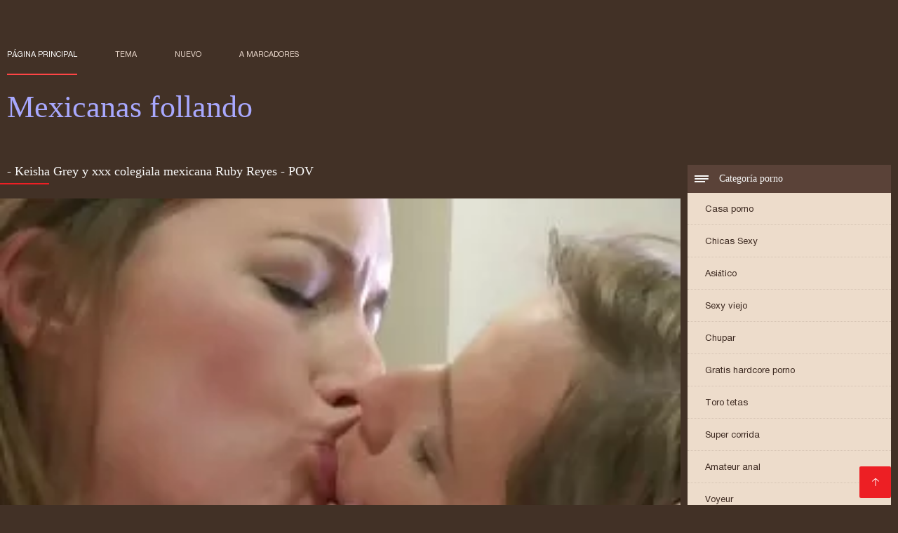

--- FILE ---
content_type: text/html; charset=UTF-8
request_url: https://mexicanasfollando.top/video/858/-keisha-grey-y-xxx-colegiala-mexicana-ruby-reyes-pov
body_size: 7027
content:
<!DOCTYPE html><html lang="es"><head><meta charset="utf-8">
<title>- Keisha Grey y xxx colegiala mexicana Ruby Reyes - POV</title><meta name="viewport" content="width=device-width, initial-scale=1.0">
<meta name="description" content="Excelente porno  Mira videos porno - keisha grey y ruby ​​reyes - pov en buena calidad, de la categoría tetas xxx colegiala mexicana grandes."><meta name="robots" content="index,follow" /><meta name="keywords" content="Gratis películas porno gratis clips de vídeo para adultos videos xxx " />
<link rel="apple-touch-icon" sizes="76x76" href="https://mexicanasfollando.top/files/apple-touch-icon.png">
<link rel="icon" type="image/png" sizes="32x32" href="https://mexicanasfollando.top/files/favicon-32x32.png">
<link rel="icon" type="image/png" sizes="16x16" href="https://mexicanasfollando.top/files/favicon-16x16.png">
<link rel="manifest" href="https://mexicanasfollando.top/files/manifest.json">
<link rel="mask-icon" href="https://mexicanasfollando.top/files/safari-pinned-tab.svg" color="#5bbad5">
<link rel="shortcut icon" href="https://mexicanasfollando.top/files/favicon.ico">
<meta name="theme-color" content="#423126">
<link href="https://mexicanasfollando.top/files/base.css?v=1.5" rel="stylesheet">
<link href="https://mexicanasfollando.top/files/color_scheme.css" rel="stylesheet">
<base target="_blank">
<link rel="canonical" href="https://mexicanasfollando.top/video/858/-keisha-grey-y-xxx-colegiala-mexicana-ruby-reyes-pov/"/>
<style>.about_site p, .about_site ol li, .about_site ul li, .title_item, .title_item a, .text_video p, .details, .video_digits span {font-size: 12px !important;} body {background: #423126;}
header div.head_topline {padding-top: 50px; height: 55px; border-bottom: 0;}
header div.logotype a strong {font-family: 'Verdana';}
footer, .about_site p, a {color: #FFFFFF;}
.content div.article ul li:hover div.item {background-color: #FFFFFF !important;}
.video_content { margin-bottom: 25px;}
</style></head>
<body>
<header class="page_header"><div class="head_topline"><nav>
<a href="https://mexicanasfollando.top/" class="select" target="_self">Página principal </a>
<a href="https://mexicanasfollando.top/categoryall.html" target="_self">Tema </a>
<a href="https://mexicanasfollando.top/newporno.html" target="_self">Nuevo </a>
<a href="https://mexicanasfollando.top/" target="_self">a marcadores </a></nav>
</div>
<div class="logotype"><a href="https://mexicanasfollando.top/" target="_self"><h1 class="bounceInDown">
<strong style="color: #A9A9FF;">Mexicanas follando </strong></h1></a></div></header>
<main><div class="content"><aside class="category_holder"><div class="categories_list">
<div class="box_title" style="font-family: 'Verdana';"><i></i> Categoría porno </div><ul>
<li><a href="https://mexicanasfollando.top/category/amateur/" target="_self">Casa porno</a></li><li><a href="https://mexicanasfollando.top/category/teens/" target="_self">Chicas Sexy</a></li><li><a href="https://mexicanasfollando.top/category/asian/" target="_self">Asiático</a></li><li><a href="https://mexicanasfollando.top/category/matures/" target="_self">Sexy viejo</a></li><li><a href="https://mexicanasfollando.top/category/blowjobs/" target="_self">Chupar</a></li><li><a href="https://mexicanasfollando.top/category/hardcore/" target="_self">Gratis hardcore porno</a></li><li><a href="https://mexicanasfollando.top/category/big_boobs/" target="_self">Toro tetas</a></li><li><a href="https://mexicanasfollando.top/category/cumshots/" target="_self">Super corrida</a></li><li><a href="https://mexicanasfollando.top/category/anal/" target="_self">Amateur anal</a></li><li><a href="https://mexicanasfollando.top/category/voyeur/" target="_self">Voyeur</a></li><li><a href="https://mexicanasfollando.top/category/babes/" target="_self">Chica caliente sexo</a></li><li><a href="https://mexicanasfollando.top/category/grannies/" target="_self">Abuela</a></li><li><a href="https://mexicanasfollando.top/category/public_nudity/" target="_self">La desnudez pública y el sexo</a></li><li><a href="https://mexicanasfollando.top/category/lesbians/" target="_self">Sexy lesbianas</a></li><li><a href="https://mexicanasfollando.top/category/bbw/" target="_self">Sexy grasa</a></li><li><a href="https://mexicanasfollando.top/category/bdsm/" target="_self">Extremo bdsm</a></li><li><a href="https://mexicanasfollando.top/category/stockings/" target="_self">Porno pantimedias</a></li><li><a href="https://mexicanasfollando.top/category/pornstars/" target="_self">Glorioso</a></li><li><a href="https://mexicanasfollando.top/category/vintage/" target="_self">Clásico</a></li><li><a href="https://mexicanasfollando.top/category/big_cock/" target="_self">Enorme polla anal</a></li><li><a href="https://mexicanasfollando.top/category/latin/" target="_self">Latina desnuda</a></li><li><a href="https://mexicanasfollando.top/category/softcore/" target="_self">Videos Softcore</a></li><li><a href="https://mexicanasfollando.top/category/european/" target="_self">Europeo</a></li><li><a href="https://mexicanasfollando.top/category/outdoor/" target="_self">Intermitente sexo</a></li><li><a href="https://mexicanasfollando.top/category/shemales/" target="_self">Chicas con polla</a></li><li><a href="https://mexicanasfollando.top/category/orgy/" target="_self">Orgía porno</a></li><li><a href="https://mexicanasfollando.top/category/bisexuals/" target="_self">Bisexuales teniendo sexo</a></li><li><a href="https://mexicanasfollando.top/category/cartoons/" target="_self">Caricatura</a></li><li><a href="https://mexicanasfollando.top/category/black/" target="_self">Ébano sexo</a></li>
</ul></div></aside><div class="article">
<h1 style="font-family: 'Verdana';">- Keisha Grey y xxx colegiala mexicana Ruby Reyes - POV</h1><style>.pornvideo22 video { width: 100%; height: 100%; background-color: #000; }</style><div class="pornvideo22">
<video preload="none" controls poster="https://mexicanasfollando.top/media/thumbs/8/v00858.webp?1611191767"><source src="https://vs8.videosrc.net/s/b/b2/b2b3531717dfe5eafc8c920ff7f19574.mp4?md5=u0K5zK4wVnk8AiSbu80uQA&expires=1768977548" type='video/mp4'></video></div><div class="video_content">

 <div class="categories_this_video" style="font-family: 'Verdana';"><p>
 <a href="/category/babes/">Chica caliente sexo</a> <a href="/category/lesbians/">Sexy lesbianas</a> 
 <a href="/tag/29/">xxx colegiala mexicana</a> 
 </p></div><div class="text_video"><p style="font-family: 'Verdana';"> Mira videos porno - keisha grey y ruby ​​reyes - pov en buena calidad, de la categoría tetas xxx colegiala mexicana grandes.
 </p></div></div><h2 style="font-family: 'Verdana';">Clips de vídeo relacionados </h2><ul id="related">
<li><div class="item"><a href="/video/3049/exquisito-videos-mexicanas-follando-a-tope-mierda/" title="Exquisito videos mex ..."><picture><time>12:01 min.</time><span class="liked"><i></i>54</span><img src="https://mexicanasfollando.top/media/thumbs/9/v03049.webp?1609218813" border="0" alt="Exquisito videos mex ..." width="300" height="225"></picture><div class="title_item"><p style="color:#000000;"> Exquisito videos mexicanas follando a tope mierda
</p></div></a></div></li><li><div class="item"><a href="/video/9608/2-mexicanas-cojiendo-negros-chicas-1-polla/" title="2 mexicanas cojiendo ..."><picture><time>06:16 min.</time><span class="liked"><i></i>44</span><img src="https://mexicanasfollando.top/media/thumbs/8/v09608.webp?1612916405" border="0" alt="2 mexicanas cojiendo ..." width="300" height="225"></picture><div class="title_item"><p style="color:#000000;"> 2 mexicanas cojiendo negros chicas 1 polla
</p></div></a></div></li><li><div class="item"><a href="https://mexicanasfollando.top/link.php" title="Ami kitazawa chupa p ..."><picture><time>04:00 min.</time><span class="liked"><i></i>42</span><img src="https://mexicanasfollando.top/media/thumbs/7/v01057.webp?1610585187" border="0" alt="Ami kitazawa chupa p ..." width="300" height="225"></picture><div class="title_item"><p style="color:#000000;"> Ami kitazawa chupa polla cojiendo con una mexicana
</p></div></a></div></li><li><div class="item"><a href="/video/8121/-aterriza-a-la-puta-negro-follando-mexicana-secretaria-adolescente-m%C3%A1s-caliente-/" title="¡Aterriza a la puta  ..."><picture><time>07:40 min.</time><span class="liked"><i></i>42</span><img src="https://mexicanasfollando.top/media/thumbs/1/v08121.webp?1611365201" border="0" alt="¡Aterriza a la puta  ..." width="300" height="225"></picture><div class="title_item"><p style="color:#000000;"> ¡Aterriza a la puta negro follando mexicana secretaria adolescente más caliente!
</p></div></a></div></li><li><div class="item"><a href="https://mexicanasfollando.top/link.php" title="Jovencita rubia de v ..."><picture><time>06:17 min.</time><span class="liked"><i></i>45</span><img src="https://mexicanasfollando.top/media/thumbs/9/v06479.webp?1610843478" border="0" alt="Jovencita rubia de v ..." width="300" height="225"></picture><div class="title_item"><p style="color:#000000;"> Jovencita rubia de videos pornos mexicanos de hermanos tetas pequeñas
</p></div></a></div></li><li><div class="item"><a href="https://mexicanasfollando.top/link.php" title="Leather - PAWG Eva f ..."><picture><time>02:16 min.</time><span class="liked"><i></i>42</span><img src="https://mexicanasfollando.top/media/thumbs/5/v09805.webp?1610670854" border="0" alt="Leather - PAWG Eva f ..." width="300" height="225"></picture><div class="title_item"><p style="color:#000000;"> Leather - PAWG Eva follando ami prima mexicana Lovia lleva su culo perfecto de regreso a Miami
</p></div></a></div></li><li><div class="item"><a href="/video/6820/gangbang-interracial-mexicanas-cojiendo-con-hijos-cohn-allie-james/" title="Gangbang interracial ..."><picture><time>02:28 min.</time><span class="liked"><i></i>54</span><img src="https://mexicanasfollando.top/media/thumbs/0/v06820.webp?1611793911" border="0" alt="Gangbang interracial ..." width="300" height="225"></picture><div class="title_item"><p style="color:#000000;"> Gangbang interracial mexicanas cojiendo con hijos cohn allie james
</p></div></a></div></li><li><div class="item"><a href="/video/4170/naughty-nympho-sara-jay-gia-love-strip-fuck-despu%C3%A9s-abuela-mexicana-sex-del-yoga-/" title="Naughty Nympho Sara  ..."><picture><time>11:10 min.</time><span class="liked"><i></i>54</span><img src="https://mexicanasfollando.top/media/thumbs/0/v04170.webp?1613177175" border="0" alt="Naughty Nympho Sara  ..." width="300" height="225"></picture><div class="title_item"><p style="color:#000000;"> Naughty Nympho Sara Jay & Gia Love & Strip Fuck después abuela mexicana sex del yoga!
</p></div></a></div></li><li><div class="item"><a href="/video/2150/joder-de-yoga-al-mexicanas-cojiendo-con-sus-hijos-aire-libre-de-pechos-peque%C3%B1os-nicky-jaeger/" title="Joder de yoga al mex ..."><picture><time>06:41 min.</time><span class="liked"><i></i>52</span><img src="https://mexicanasfollando.top/media/thumbs/0/v02150.webp?1608636992" border="0" alt="Joder de yoga al mex ..." width="300" height="225"></picture><div class="title_item"><p style="color:#000000;"> Joder de yoga al mexicanas cojiendo con sus hijos aire libre de pechos pequeños Nicky Jaeger
</p></div></a></div></li><li><div class="item"><a href="/video/7912/bolas-lamiendo-alem%C3%A1n-esperma-mexicanas-cojidas-por-negros-perra/" title="Bolas lamiendo alemá ..."><picture><time>02:00 min.</time><span class="liked"><i></i>36</span><img src="https://mexicanasfollando.top/media/thumbs/2/v07912.webp?1609057040" border="0" alt="Bolas lamiendo alemá ..." width="300" height="225"></picture><div class="title_item"><p style="color:#000000;"> Bolas lamiendo alemán esperma mexicanas cojidas por negros perra
</p></div></a></div></li><li><div class="item"><a href="https://mexicanasfollando.top/link.php" title="¡La comprobación de  ..."><picture><time>00:47 min.</time><span class="liked"><i></i>42</span><img src="https://mexicanasfollando.top/media/thumbs/0/v05270.webp?1608588772" border="0" alt="¡La comprobación de  ..." width="300" height="225"></picture><div class="title_item"><p style="color:#000000;"> ¡La comprobación de rutina se foyando mexicanas ha vuelto loca!
</p></div></a></div></li><li><div class="item"><a href="https://mexicanasfollando.top/link.php" title="AAP alemán mexicanas ..."><picture><time>06:01 min.</time><span class="liked"><i></i>44</span><img src="https://mexicanasfollando.top/media/thumbs/0/v01440.webp?1611882975" border="0" alt="AAP alemán mexicanas ..." width="300" height="225"></picture><div class="title_item"><p style="color:#000000;"> AAP alemán mexicanas cojiendo en español
</p></div></a></div></li><li><div class="item"><a href="https://mexicanasfollando.top/link.php" title="Leche 69 Bombeo vide ..."><picture><time>07:47 min.</time><span class="liked"><i></i>79</span><img src="https://mexicanasfollando.top/media/thumbs/4/v06994.webp?1612746916" border="0" alt="Leche 69 Bombeo vide ..." width="300" height="225"></picture><div class="title_item"><p style="color:#000000;"> Leche 69 Bombeo videos pornos mexicanos de mujeres maduras Bobby Starr
</p></div></a></div></li><li><div class="item"><a href="/video/5299/morena-sensual-en-lencer%C3%ADa-es-perforada-cogiendo-con-mi-hermana-mexicana-analmente/" title="Morena sensual en le ..."><picture><time>04:29 min.</time><span class="liked"><i></i>65</span><img src="https://mexicanasfollando.top/media/thumbs/9/v05299.webp?1611883685" border="0" alt="Morena sensual en le ..." width="300" height="225"></picture><div class="title_item"><p style="color:#000000;"> Morena sensual en lencería es perforada cogiendo con mi hermana mexicana analmente
</p></div></a></div></li><li><div class="item"><a href="https://mexicanasfollando.top/link.php" title="Ayudando a papá a du ..."><picture><time>12:27 min.</time><span class="liked"><i></i>22</span><img src="https://mexicanasfollando.top/media/thumbs/9/v07499.webp?1610328851" border="0" alt="Ayudando a papá a du ..." width="300" height="225"></picture><div class="title_item"><p style="color:#000000;"> Ayudando a papá a ducharse hermanos mexicanos cojiendo
</p></div></a></div></li><li><div class="item"><a href="/video/3551/salas-de-masajes-j%C3%B3venes-lesbianas-tiene-universitarias-mexicanas-cojiendo-co%C3%B1o-apretado-follada/" title="Salas de masajes jóv ..."><picture><time>08:04 min.</time><span class="liked"><i></i>69</span><img src="https://mexicanasfollando.top/media/thumbs/1/v03551.webp?1612657271" border="0" alt="Salas de masajes jóv ..." width="300" height="225"></picture><div class="title_item"><p style="color:#000000;"> Salas de masajes jóvenes lesbianas tiene universitarias mexicanas cojiendo coño apretado follada
</p></div></a></div></li><li><div class="item"><a href="/video/8899/kira-toma-me-follo-a-mi-tia-mexicana-una-polla-m%C3%A1s-grande-que-su-mano/" title="Kira toma me follo a ..."><picture><time>00:59 min.</time><span class="liked"><i></i>60</span><img src="https://mexicanasfollando.top/media/thumbs/9/v08899.webp?1609074063" border="0" alt="Kira toma me follo a ..." width="300" height="225"></picture><div class="title_item"><p style="color:#000000;"> Kira toma me follo a mi tia mexicana una polla más grande que su mano
</p></div></a></div></li><li><div class="item"><a href="https://mexicanasfollando.top/link.php" title="Sexo follando con me ..."><picture><time>05:00 min.</time><span class="liked"><i></i>68</span><img src="https://mexicanasfollando.top/media/thumbs/1/v02121.webp?1609347026" border="0" alt="Sexo follando con me ..." width="300" height="225"></picture><div class="title_item"><p style="color:#000000;"> Sexo follando con mexicana público sin vergüenza en una playa nudista
</p></div></a></div></li><li><div class="item"><a href="https://mexicanasfollando.top/link.php" title="Argentina mama mexic ..."><picture><time>02:44 min.</time><span class="liked"><i></i>51</span><img src="https://mexicanasfollando.top/media/thumbs/6/v05386.webp?1611450824" border="0" alt="Argentina mama mexic ..." width="300" height="225"></picture><div class="title_item"><p style="color:#000000;"> Argentina mama mexicana follando con su hijo
</p></div></a></div></li><li><div class="item"><a href="https://mexicanasfollando.top/link.php" title="Tiempo de juego mexi ..."><picture><time>01:30 min.</time><span class="liked"><i></i>60</span><img src="https://mexicanasfollando.top/media/thumbs/9/v07879.webp?1611451566" border="0" alt="Tiempo de juego mexi ..." width="300" height="225"></picture><div class="title_item"><p style="color:#000000;"> Tiempo de juego mexicanas casadas follando
</p></div></a></div></li><li><div class="item"><a href="/video/6356/chica-toma-ella-misma-secretaria-mexicana-follando-2/" title="Chica toma ella mism ..."><picture><time>02:25 min.</time><span class="liked"><i></i>42</span><img src="https://mexicanasfollando.top/media/thumbs/6/v06356.webp?1608956113" border="0" alt="Chica toma ella mism ..." width="300" height="225"></picture><div class="title_item"><p style="color:#000000;"> Chica toma ella misma secretaria mexicana follando 2
</p></div></a></div></li><li><div class="item"><a href="/video/7073/joven-culeada-a-mexicana-delicioso/" title="Joven culeada a mexi ..."><picture><time>06:03 min.</time><span class="liked"><i></i>60</span><img src="https://mexicanasfollando.top/media/thumbs/3/v07073.webp?1612833467" border="0" alt="Joven culeada a mexi ..." width="300" height="225"></picture><div class="title_item"><p style="color:#000000;"> Joven culeada a mexicana delicioso
</p></div></a></div></li><li><div class="item"><a href="/video/4640/caliente-cojiendo-a-mi-suegra-mexicana-katie-tomando-polla/" title="Caliente cojiendo a  ..."><picture><time>02:22 min.</time><span class="liked"><i></i>192</span><img src="https://mexicanasfollando.top/media/thumbs/0/v04640.webp?1609548123" border="0" alt="Caliente cojiendo a  ..." width="300" height="225"></picture><div class="title_item"><p style="color:#000000;"> Caliente cojiendo a mi suegra mexicana katie tomando polla
</p></div></a></div></li><li><div class="item"><a href="/video/9221/maria-masturb%C3%A1ndose-videos-pornos-de-mujeres-casadas-mexicanas-duro-en-su-grueso-y-h%C3%BAmedo-co%C3%B1o/" title="Maria masturbándose  ..."><picture><time>10:00 min.</time><span class="liked"><i></i>52</span><img src="https://mexicanasfollando.top/media/thumbs/1/v09221.webp?1611798053" border="0" alt="Maria masturbándose  ..." width="300" height="225"></picture><div class="title_item"><p style="color:#000000;"> Maria masturbándose videos pornos de mujeres casadas mexicanas duro en su grueso y húmedo coño
</p></div></a></div></li><li><div class="item"><a href="/video/1799/escuela-de-manejo-falsa-estudiantes-estadounidenses-rubias-cachondas-jovenes-mexicanas-follando-eyaculando-orgasmos/" title="Escuela de manejo fa ..."><picture><time>07:21 min.</time><span class="liked"><i></i>50</span><img src="https://mexicanasfollando.top/media/thumbs/9/v01799.webp?1608950382" border="0" alt="Escuela de manejo fa ..." width="300" height="225"></picture><div class="title_item"><p style="color:#000000;"> Escuela de manejo falsa Estudiantes estadounidenses rubias cachondas jovenes mexicanas follando eyaculando orgasmos
</p></div></a></div></li><li><div class="item"><a href="/video/9020/universidad-caliente-follada-en-su-bonito-culo-gordas-mexicanas-cojiendo/" title="Universidad caliente ..."><picture><time>05:46 min.</time><span class="liked"><i></i>48</span><img src="https://mexicanasfollando.top/media/thumbs/0/v09020.webp?1608709194" border="0" alt="Universidad caliente ..." width="300" height="225"></picture><div class="title_item"><p style="color:#000000;"> Universidad caliente follada en su bonito culo gordas mexicanas cojiendo
</p></div></a></div></li><li><div class="item"><a href="/video/9761/british-xxx-jovencita-mexicana-maduro-por-ruso-puta/" title="British xxx jovencit ..."><picture><time>04:10 min.</time><span class="liked"><i></i>38</span><img src="https://mexicanasfollando.top/media/thumbs/1/v09761.webp?1609386949" border="0" alt="British xxx jovencit ..." width="300" height="225"></picture><div class="title_item"><p style="color:#000000;"> British xxx jovencita mexicana maduro por ruso puta
</p></div></a></div></li><li><div class="item"><a href="/video/5103/intermitente-recibiendo-con-fuerza-el-co%C3%B1o-y-el-mexicanas-cojiendo-por-dinero-culo-/" title="Intermitente recibie ..."><picture><time>03:59 min.</time><span class="liked"><i></i>44</span><img src="https://mexicanasfollando.top/media/thumbs/3/v05103.webp?1608534109" border="0" alt="Intermitente recibie ..." width="300" height="225"></picture><div class="title_item"><p style="color:#000000;"> Intermitente recibiendo con fuerza el coño y el mexicanas cojiendo por dinero culo.
</p></div></a></div></li>
 </ul></div></div></main> 
<p></p>
 <a href="#" id="totop" target="_self" title="Mexicanas follando"></a><footer><div>
 <a href="https://mexicanasfollando.top/" class="logotype_footer"><strong>Mexicanas follando </strong></a><p>
 <p><a href="/tag/97/">abuela mexicana cojiendo</a>,  <a href="/tag/96/">cogiendo con mi hermana mexicana</a>,  <a href="/tag/87/">cojiendo a mi tia mexicana</a>,  <a href="/tag/52/">cojiendo a una mexicana</a>,  <a href="/tag/81/">cojiendo con mi hermana mexicana</a>,  <a href="/tag/84/">cojiendo con mi suegra mexicana</a>,  <a href="/tag/61/">cojiendo con mi tia mexicana</a>,  <a href="/tag/51/">cojiendo con una mexicana</a>,  <a href="/tag/90/">cojiendo gorditas mexicanas</a>,  <a href="/tag/48/">cojiendo una mexicana</a>,  <a href="/tag/60/">colegiala mexicana follando</a>,  <a href="/tag/25/">culona mexicana xxx</a>,  <a href="/tag/27/">culonas mexicanas cojiendo</a>,  <a href="/tag/88/">culonas mexicanas follando</a>,  <a href="/tag/75/">esposa mexicana cojiendo</a>,  <a href="/tag/5/">follando a mexicana</a>,  <a href="/tag/63/">follando a mi tia mexicana</a>,  <a href="/tag/14/">follando con mexicana</a>,  <a href="/tag/82/">gorda mexicana cojiendo</a>,  <a href="/tag/11/">gordas mexicanas cojiendo</a>,  <a href="/tag/40/">gordas mexicanas follando</a>,  <a href="/tag/38/">gordas xxx mexicanas</a>,  <a href="/tag/21/">gorditas mexicanas cojiendo</a>,  <a href="/tag/89/">gorditas mexicanas follando</a>,  <a href="/tag/49/">hermana mexicana xxx</a>,  <a href="/tag/23/">hermanos mexicanos cojiendo</a>,  <a href="/tag/22/">hermanos mexicanos follando</a>,  <a href="/tag/17/">hermanos mexicanos xxx</a>,  <a href="/tag/99/">joven mexicana follando</a>,  <a href="/tag/46/">jovenes mexicanas cojiendo</a>,  <a href="/tag/95/">jovenes mexicanas follando</a>,  <a href="/tag/91/">jovenes mexicanos cojiendo</a>,  <a href="/tag/67/">mama mexicana cojiendo</a>,  <a href="/tag/57/">me follo a doctor mexicano</a>,  <a href="/tag/55/">mejicana follando</a>,  <a href="/tag/72/">mexicana cogiendo con un negro</a>,  <a href="/tag/10/">mexicana coje por dinero</a>,  <a href="/tag/20/">mexicana coje rico</a>,  <a href="/tag/35/">mexicana cojiendo con negro</a>,  <a href="/tag/53/">mexicana con negro xxx</a>,  <a href="/tag/16/">mexicana culona xxx</a>,  <a href="/tag/68/">mexicana enculada</a>,  <a href="/tag/92/">mexicana follando con negro</a>,  <a href="/tag/86/">mexicana por dinero xxx</a>,  <a href="/tag/8/">mexicana por el culo</a>,  <a href="/tag/69/">mexicana tetona follando</a>,  <a href="/tag/19/">mexicana tetona xxx</a>,  <a href="/tag/43/">mexicanas calientes cojiendo</a>,  <a href="/tag/71/">mexicanas casadas cojiendo</a>,  <a href="/tag/73/">mexicanas cojiendo con animales</a>,  </p>
 <p> © Autor </p>
<p align="center">Mejor sitio web gratis Mexicanas follando </p>
<a href="https://maduras.monster/">Maduras calientes</a>,  <a href="https://espanolas.top/">XXX españolas</a>,  <a href="https://ecuatorianas.best/">Ecuatorianas xxx</a>,  <a href="https://pornomaduras.net/">Porno maduras</a>,  <a href="https://videosxxxguatemala.com/">Videos xxx guatemala</a>,  <a href="https://es.videohardamatoriali.com/">Videos xxx gratis</a>,  <a href="https://pornoviejas.net/">Porno viejas</a>,  <a href="https://videosxxxargentinos.com/">Videos xxx argentinos</a>,  <a href="https://es.svenskaporn.com/">Videos xxx en español</a>,  <a href="https://videosxxxsexo.com/">Videos XXX</a>,  <a href="https://espanolas.best/">Maduras españolas</a>,  <a href="https://es.pizdefrumoase.com/">Madres follando</a>,  <a href="https://es.vecchifilmporno.com/">Videos xxx caseros</a>,  <a href="https://analespanol.com/">Anal español</a>,  <a href="https://es.videohardgratuiti.top/">Porno anime en español</a>,  <a href="https://es.reifefrauenvideo.com/">Orgias xxx</a>,  <a href="https://es.pozepizde.com/">Porno subtitulado español</a>,  <a href="https://es.papafickt.com/">Peliculas porno gratis</a>,  <a href="https://videosdesexoanal.com/">Videos de sexo anal</a>,  <a href="https://videospornoscaseros.net/">Videos pornos caseros</a>,  <a href="https://madurasvideos.best/">Maduras videos</a>,  <a href="https://es.pornomamme.com/">Incesto videos</a>,  <a href="https://culonas.best/">Culonas sexy</a>,  <a href="https://xxxborrachas.top/">XXX borrachas</a>,  <a href="https://viejas.link/">Viejas porno</a>,  <a href="https://es.filmxfrancais.net/">Porno español</a>,  <a href="https://videosmamas.cyou/">Videos xxx mamas</a>,  <a href="https://es.filmpornocompleto.com/">Videos de sexo</a>,  <a href="https://es.babe45.org/">Tetonas españolas</a>,  <a href="https://es.gratissexfilmen.com/">Porno africano</a>,  <a href="http://madurasde40y50.com/">Mature XXX</a>,  <a href="https://videosdemadura.com/">Videos de madura</a>,  <a href="https://es.usatini.com/">Porno mujeres maduras</a>,  <a href="https://es.videoxxxamatoriali.com/">XXX tetonas</a>,  <a href="https://viejas.icu/">Viejas culonas</a>,  <a href="https://es.zhgals.com/">Videos putas</a>,  <a href="https://es.azeriporno.net/">Videos xxx nicaragua</a>,  <a href="http://videossexogratis.net/">Videos Sexo</a>,  <a href="https://sexodeamor.com/">Videos sexo</a>,  <a href="https://es.pornovater.com/">Videos porno</a>,  <a href="https://es.xxxphimxxx.com/">Mujeres mayores follando</a>,  <a href="https://es2.filmesexigratis.com/">Culioneros</a>,  <a href="https://es.freeasiahotsex.com/">Video sexo español</a>,  <a href="https://es.pizdegrase.com/">Videos porno gratis español</a>,  <a href="https://es.papafickttochter.com/">Videos pornos xxx</a>,  <a href="https://es.mamefutute.com/">XXX español latino</a>,  <a href="https://maduras.best/">Sexo con maduras</a>,  <a href="https://videosxxxhd.com/">videos XXX hd</a>,  <a href="https://es.deutschesexfilme.info/">Videos xxx mexicanos</a>,  <a href="https://mexicanas.top/">Mexicanas xxx</a>,  <a href="https://es.filmpornodonne.casa/">Tetas xxx</a>,  <a href="https://culonas.monster/">Mujeres culonas</a>,  <a href="https://es.freiepornofilme.com/">Porno familiar</a>,  <a href="https://es.filmxfrancais.com/">Porno romantico</a>,  <a href="https://es.sekspornofilmovi.org/">Videos maduras mexicanas</a>,  <a href="https://fotospeludas.com/">Porno peludas</a>,  <a href="https://videossubtitulados.top/">Videos porno subtitulados</a>,  <a href="https://es.sessoanalevideo.com/">Anal casero</a>,  <a href="https://mexicanas.best/">Mexicanas maduras</a>,  <a href="https://es.analfilm.org/">Petardas xxx</a>,  <a href="https://es.pizdeblonde.com/">xxxespañol</a>,  <a href="https://videoscaseros.top/">Videos caseros maduras</a>,  <a href="https://es.bbwpornx.net/">Videos anales</a>,  <a href="https://es.videolesbichemature.casa/">Asiaticas xxx</a>,  <a href="https://es.bhidioinlisa.com/">Gordibuenas xxx</a>,  <a href="https://es.arabarab.net/">Mamas cojiendo</a>,  <a href="http://altefrau.com/es/">Videos porno madura</a>,  <a href="https://es.xvideogratuit.com/">Sexo oral videos</a>,  <a href="https://videosxxxcostarica.com/">Videos xxx costa rica</a>,  <a href="https://es.polskiefilmyporno.com/">Peliculas en español xxx</a>,  <a href="https://es.melayuseksvideo.net/">Porno españolas</a>,  <a href="https://es.troiemamme.com/">Videos porno maduras</a>,  <a href="https://es.donnematureporche.com/">Videos xxx peruanos</a>,  <a href="https://videosespanolas.top/">Videos xxx españolas</a>,  <a href="https://es.filmpornoarabe.com/">Madrastras xxx</a>,  <a href="https://videosdemadres.top/">Videos de madres follando</a>,  <a href="https://xxxcerdas.top/">XXX cerdas</a>,  <a href="https://es.filmpornovecchie.com/">XXX videos caseros</a>,  <a href="https://es.femmesmaturesnues.net/">Gordas xxx</a>,  <a href="http://viejasmaduras.com/">Viejas maduras</a>,  
<p>

</p></div></footer>
 
 
 
 </body></html>